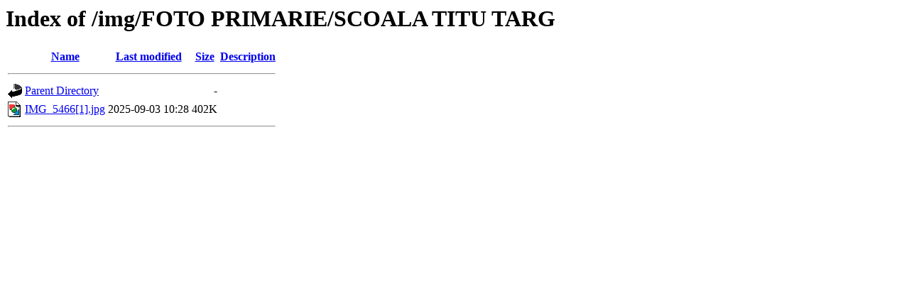

--- FILE ---
content_type: text/html;charset=ISO-8859-1
request_url: https://www.primariatitu.ro/img/FOTO%20PRIMARIE/SCOALA%20TITU%20TARG/
body_size: 973
content:
<!DOCTYPE HTML PUBLIC "-//W3C//DTD HTML 3.2 Final//EN">
<html>
 <head>
  <title>Index of /img/FOTO PRIMARIE/SCOALA TITU TARG</title>
 </head>
 <body>
<h1>Index of /img/FOTO PRIMARIE/SCOALA TITU TARG</h1>
  <table>
   <tr><th valign="top"><img src="/icons/blank.gif" alt="[ICO]"></th><th><a href="?C=N;O=D">Name</a></th><th><a href="?C=M;O=A">Last modified</a></th><th><a href="?C=S;O=A">Size</a></th><th><a href="?C=D;O=A">Description</a></th></tr>
   <tr><th colspan="5"><hr></th></tr>
<tr><td valign="top"><img src="/icons/back.gif" alt="[PARENTDIR]"></td><td><a href="/img/FOTO%20PRIMARIE/">Parent Directory</a>       </td><td>&nbsp;</td><td align="right">  - </td><td>&nbsp;</td></tr>
<tr><td valign="top"><img src="/icons/image2.gif" alt="[IMG]"></td><td><a href="IMG_5466%5b1%5d.jpg">IMG_5466[1].jpg</a>        </td><td align="right">2025-09-03 10:28  </td><td align="right">402K</td><td>&nbsp;</td></tr>
   <tr><th colspan="5"><hr></th></tr>
</table>
</body></html>
